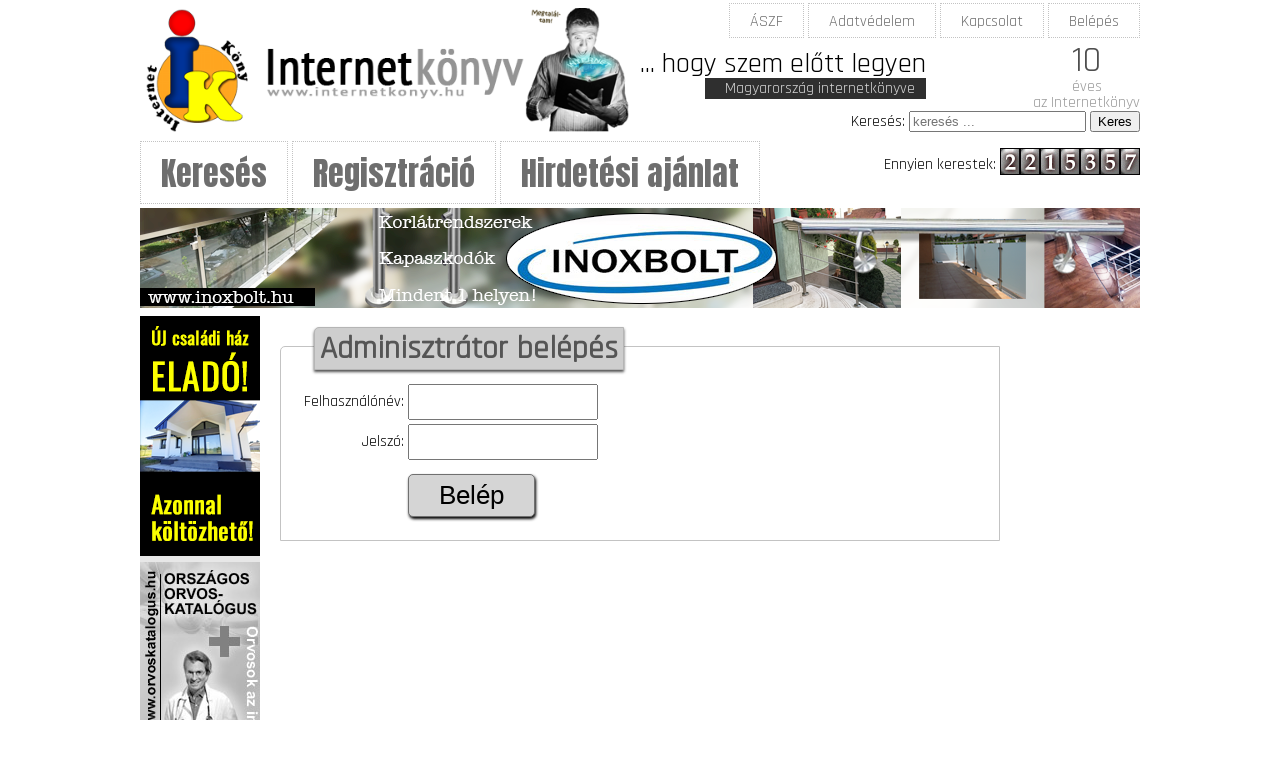

--- FILE ---
content_type: text/html; charset=UTF-8
request_url: https://www.internetkonyv.hu/index.php?lap=admin
body_size: 1817
content:
<!doctype html>
<html lang="hu-HU">
<head>
<meta charset="UTF-8">
<title>Internetkönyv</title>
<meta name="Description" content=" kereső,  honlap,  hirdetés, webáruház készítés" >
<meta name="Keywords" content=", , , internetkönyv" >

<meta name="google-site-verification" content="mUCWDAX4iNU3FUbYLpCaBQbcPDCH5F5phCzhjBVO8HA" >
<meta name="viewport" content="width=device-width, initial-scale=1.0">

<!--<script src="js/prototype.js"></script>
<script src="js/scriptaculous.js?load=effects,builder"></script>-->
<script src="ajax.js"></script>
<link href="stilus.css" rel="stylesheet" type="text/css">
</head>

<body>

<header id="fejlec">

	<div id="logo"><a href="https://www.internetkonyv.hu"><img src="egyeb_kepek/logo.png" alt="Internetkönyv logó" width="500" height="125" /></a></div>
		<div id="keresosor">
		  <form action="/index.php" method="get" name="keresosorForm" id="keresosorForm" accept-charset="UTF-8">
		    <label for="keresosorablak">Keresés:</label>
            <input name="keresosorablak" type="text" id="keresosorablak" placeholder="keresés ...">
	        <input type="submit" name="keresosorgomb" id="keresosorgomb" value="Keres">
            <input name="lap" type="hidden" id="lap" value="kereso">
            <input name="listaz" type="hidden" id="listaz" value="1">
		  </form>
		</div>
		<nav id="kismenu">
		  <ul>
		    <li><a href="aszf/aszf.pdf" class="menuGomb" target="_blank">ÁSZF</a></li>
            <li><a href="index.php?lap=adatvedelem" class="menuGomb">Adatvédelem</a></li>
		    <li><a href="index.php?lap=kapcsolat&lapcim=Internetkönyv elérhetőségek" class="menuGomb">Kapcsolat</a></li>
		    <li><a href="index.php?lap=belepes_ugyfel&lapcim=Internetkönyv: ügyfél belépés" class="menuGomb">Belépés</a></li>
	      </ul>
		</nav>
		<div id="szlogen">... hogy szem előtt legyen</div>
		<div id="szlogen2">Magyarország internetkönyve</div>
		<div id="jubileum"><span class="tiz">10</span>éves<br>
		az Internetkönyv</div>
		<div id="szamlalo"><span class="latogato">Ennyien kerestek:</span> <img src=szamlalo/images/digits/2.gif><img src=szamlalo/images/digits/2.gif><img src=szamlalo/images/digits/1.gif><img src=szamlalo/images/digits/5.gif><img src=szamlalo/images/digits/3.gif><img src=szamlalo/images/digits/5.gif><img src=szamlalo/images/digits/7.gif></div>
	
</header>

<nav id="fomenu">
  <ul>
	<li><a href="index.php?lap=kereso" title="Szakma keresés" class="fomenuGomb">Keresés</a></li>
	<li><a href="index.php?lap=reg&lapcim=Internetkönyv regisztráció" title="Felvételi kérelem" class="fomenuGomb">Regisztráció</a></li>
	<li><a href="index.php?lap=ismerteto&lapcim=Internetkönyv: hogyan kerülhetek a Google első találatai közé?" title="Hirdetési ajánlat" class="fomenuGomb">Hirdetési ajánlat</a></li>
  </ul>
</nav>

<div class="maxiTop">
    
    <a href="http://www.inoxbolt.hu" title="Inoxbolt - inox korlát, üvegkorlát" target="_blank"><img src="hirdetesek/inoxbolt_banner.png" alt="Inoxbolt, fémkorlát, inox korlátelemek, üvegkorlát" width="1000" height="100" /></a>
    
</div>

<div id="keret">

	<aside id="balOszlop">
		<div class="asideBox">
	<a href="https://cegcentrum.hu/uj_csaladi_haz_elado_balatongyorok/" target="_blank" title="Új építésű családi ház eladó Balatongyörök"><img src="hirdetesek/uj_csaladi_haz_elado_balatongyorok_allo_banner.png" alt="Új családi ház eladó, Balatongyörök" width="120" height="240" border="0" /></a>
</div>

<div class="asideBox">
	<a href="https://www.orvoskatalogus.hu" target="_blank"><img src="hirdetesek/orvoskatalogus.jpg" alt="Orvos katalógus" width="120" height="240" border="0" /></a>
</div>

<div class="asideBox">
	<h2>Weboldal készítés</h2>
	<a href="https://www.weblapszerkesztes.net" target="_blank"><img src="hirdetesek/webdesign_banner.jpg" alt="Honlapkészítés" width="120" height="240" border="0" /></a>
</div>

<div class="asideBox">
	<h2>Webáruház készítés</h2>
	<a href="https://www.weblapszerkesztes.net/webaruhaz_keszites/webaruhaz_keszites.htm" title="Webáruház készítés" target="_blank">Webáruház készítés<br><br>
	részletek itt &gt;&gt;</a>
</div>

<div class="asideBox">
  <h2>Bababolt</h2>
	<a href="http://www.tegel.hu" title="Bababolt" target="_blank"><img src="hirdetesek/letöltés.jpg" width="120" /><br><br>
	részletek itt &gt;&gt;</a>
</div>

<div class="asideBox">
	<h2> </h2>
	<a href="index.php?lap=admin">Admin</a>
</div>	</aside>

	<main>

		<form action="admin.php" method="post" name="belepteto" id="belepteto" accept-charset="UTF-8">
  <table>
	  <tr>
		  <td colspan="2"><h2>Adminisztrátor belépés</h2></td>
	  </tr>
	  <tr>
		<td align="right">Felhasználónév:</td>
		<td><label>
		  <input name="uNev" type="text" id="uNev" />
		</label></td>
	  </tr>
	  <tr>
		<td align="right">Jelszó:</td>
		<td><label>
		  <input name="uJelszo" type="password" id="uJelszo" />
		</label></td>
	  </tr>
	  <tr>
		<td>&nbsp;</td>
		<td><label>
		  <input name="uLogin" type="submit" id="uLogin" value="Belép" />
		</label></td>
	  </tr>
	</table>
</form>

--- FILE ---
content_type: text/css
request_url: https://www.internetkonyv.hu/stilus.css
body_size: 3242
content:
@charset "UTF-8";
@import url('https://fonts.googleapis.com/css?family=Rajdhani');
@import url('https://fonts.googleapis.com/css?family=Anton&display=swap');
body {
	font-family: 'Rajdhani', sans-serif;
}
a {
	color: #545454;	
}
h1 {
	margin-top: 40px;
	margin-bottom: 0px;
	border-bottom: 1px dotted #CDCDCD;
	font-size: 48px;
	color: #232323;
	line-height: 0.9;
}
#fejlec {
	width: 1000px;
	margin-left: auto;
	margin-right: auto;
	position: relative;
}
#tartalom {
    margin-top: 40px;
}
#keresosor {
	position: absolute;
	top: 103px;
	right: 0px;
}
#kismenu {
	position: absolute;
	top: 3px;
	right: 0px;
}
#kismenu ul {
	list-style-type: none;
	padding-top: 0px;
	padding-right: 0px;
	padding-bottom: 0px;
	padding-left: 0px;
	margin-top: 0px;
	margin-right: 0px;
	margin-bottom: 0px;
	margin-left: 0px;
}
#kismenu ul li {
	display: inline-block;
}
#logo img {
	border: 0px;
}
#fomenu {
	width: 1000px;
	margin-left: auto;
	margin-right: auto;
}
#fomenu ul {
	padding-top: 0px;
	padding-right: 0px;
	padding-bottom: 0px;
	padding-left: 0px;
	list-style-type: none;
	margin-top: 10px;
	margin-bottom: 10px;
}
#fomenu ul li {
	display: inline-block;
}
.menuGomb {
	text-decoration: none;
	color: #6E6E6E;
	border: 1px dotted #C3C3C3;
	padding-top: 7px;
	padding-bottom: 5px;
	padding-left: 20px;
	padding-right: 20px;
}
.menuGomb:hover, .menuGombKatt {
	background-color: #4F4F4F;
	color: #FFFFFF;
}
.fomenuGomb {
    font-family: 'Anton', sans-serif;
    font-size: 32px;
	text-decoration: none;
	color: #6E6E6E;
	border: 1px dotted #C3C3C3;
	padding-top: 7px;
	padding-bottom: 5px;
	padding-left: 20px;
	padding-right: 20px;
}
.fomenuGomb:hover, .fomenuGombKatt {
	background-color: #4F4F4F;
	color: #FFFFFF;
}
#szamlalo {
	position: absolute;
	right: 0px;
	top: 140px;
}
#szamlalo .latogato {
	vertical-align: super;
}
.cetli {
	position: relative;
	/* [disabled]width: 300px; */
	background-color: #E5E5E5;
	-moz-border-radius: 4px;
	border-radius: 4px;
	padding-top: 2em;
	padding-right: 1.5em;
	padding-left: 1.5em;
	padding-bottom: 2em;
	color: rgba(0,0,0, .8);
	line-height: 1.5;
}
.cetli:before, .cetli:after {
  z-index: -1; 
  position: absolute; 
  content: "";
  bottom: 15px;
  left: 10px;
  width: 50%; 
  top: 80%;
  max-width:300px;
  background: rgba(0, 0, 0, 0.7); 
  box-shadow: 0 15px 10px rgba(0, 0, 0, 0.7);
  transform: rotate(-3deg);
}
.cetli:after {
  transform: rotate(3deg);
  right: 10px;
  left: auto;
}
#szlogen {
	position: absolute;
	left: 500px;
	top: 38px;
	width: 300px;
	font-size: 28px;
}
#szlogen2 {
	position: absolute;
	left: 565px;
	top: 70px;
	color: #D5D5D5;
	background-color: #2F2F2F;
	padding-left: 20px;
	padding-right: 11px;
}
#jubileum {
	font-size: 16px;
	position: absolute;
	right: 0px;
	top: 35px;
	text-align: center;
	line-height: 16px;
	color: #9A9A9A;
}
#jubileum .tiz {
	font-size: 36px;
	line-height: 36px;
	color: #4F4F4F;
	display: block;
}
.maxiTop {
	width: 1000px;
	margin-left: auto;
	margin-right: auto;
	margin-top: 2px;
	margin-bottom: 2px;
}
#keret {
	width: 1000px;
	margin-left: auto;
	margin-right: auto;
	overflow: hidden;
}
#balOszlop {
	width: 120px;
	float: left;
	margin-right: 20px;
	background-color: #E7E7E7;
	padding-bottom: 500em;
	margin-bottom: -500em;
}
main {
	float: left;
	width: 720px;
	position: relative;
}
main h2 {
	margin-top: 0px;
	margin-bottom: 10px;
	font-size: 22px;
	color: #555555;
}
#jobbOszlop {
	width: 120px;
	float: left;
	margin-left: 20px;
	background-color: #E7E7E7;
	padding-bottom: 500em;
	margin-bottom: -500em;
}
.asideBox ul {
	list-style-type: none;
	margin-top: 0px;
	margin-right: 0px;
	margin-bottom: 0px;
	margin-left: 0px;
	padding-top: 0px;
	padding-right: 0px;
	padding-bottom: 0px;
	padding-left: 0px;
}
.asideBox ul li a {
	text-decoration: none;
	display: block;
	background-color: #DCDCDC;
	border: 1px dotted #C6C6C6;
	margin-bottom: 5px;
	padding-top: 5px;
	padding-bottom: 5px;
	text-align: center;
	color: #686868;
	padding-left: 2px;
	padding-right: 2px;
}
.asideBox h2 {
	font-size: 22px;
	text-align: center;
	background-color: #4F4F4F;
	padding-top: 10px;
	padding-bottom: 10px;
	color: #FFFFFF;
	margin-top: 0px;
	margin-bottom: 5px;
}
.asideBox p {
	margin-top: 5px;
	margin-right: 5px;
	margin-bottom: 5px;
	margin-left: 5px;
}
.asideBox h2.kicsi {
	font-size: 16px;
}
#lablec {
	width: 1000px;
	margin-left: auto;
	margin-right: auto;
	clear: left;
}
#labKulcs p {
	margin-top: 0px;
	margin-right: 0px;
	margin-bottom: 0px;
	margin-left: 0px;
	font-size: 14px;
}
#copyright {
	text-align: center;
	border: 1px dotted #E1E1E1;
	margin-top: 10px;
	margin-bottom: 10px;
	background-color: #D7D7D7;
}
#kategoriak {
	columns: 220px;
	column-gap: 20px;
	margin-top: 0px;
	margin-bottom: auto;
}

#kategoriak a {
	text-decoration: none;
	color: #4A4A4A;
	padding-top: 5px;
	padding-bottom: 5px;
	display: inline-block;
	margin-bottom: 5px;
	background-image: -webkit-linear-gradient(270deg,rgba(255,255,255,1.00) 0%,rgba(223,223,223,1.00) 99.72%);
	background-image: -moz-linear-gradient(270deg,rgba(255,255,255,1.00) 0%,rgba(223,223,223,1.00) 99.72%);
	background-image: -o-linear-gradient(270deg,rgba(255,255,255,1.00) 0%,rgba(223,223,223,1.00) 99.72%);
	background-image: linear-gradient(180deg,rgba(255,255,255,1.00) 0%,rgba(223,223,223,1.00) 99.72%);
	border: 1px dotted #BABABA;
	width: 220px;
	text-align: center;
	-webkit-box-shadow: 1px 2px 2px #444444;
	box-shadow: 1px 2px 2px #444444;
}
#kategoriak a:hover {
	background-image: -webkit-linear-gradient(270deg,rgba(153,255,134,1.00) 0%,rgba(120,255,95,1.00) 100%);
	background-image: -moz-linear-gradient(270deg,rgba(153,255,134,1.00) 0%,rgba(120,255,95,1.00) 100%);
	background-image: -o-linear-gradient(270deg,rgba(153,255,134,1.00) 0%,rgba(120,255,95,1.00) 100%);
	background-image: linear-gradient(180deg,rgba(153,255,134,1.00) 0%,rgba(120,255,95,1.00) 100%);
}
#orvosSzTe {
	position: absolute;
	top: 10px;
	right: 0px;
}
#reszletesKer {
	position: absolute;
	top: 10px;
	left: 230px;
}
#orvosSzTe a, #reszletesKer a {
	text-decoration: none;
	background-color: #E9E9E9;
	padding-top: 5px;
	padding-bottom: 5px;
	padding-left: 40px;
	padding-right: 20px;
	color: #454545;
	border-left: 1px dotted #C0C0C0;
	border-right: 1px dotted #C0C0C0;
	border-bottom: 1px dotted #C0C0C0;
	border-top: 2px solid #D5D5D5;
	background-image: url(egyeb_kepek/mutatoujj.png);
	background-repeat: no-repeat;
	background-position: 0% 5px;
}
#orvosSzTe a:hover, #reszletesKer a:hover {
	background-color: #D5D5D5;	
}
#keres {
	border: 1px dotted #D5D5D5;
	background-image: -webkit-linear-gradient(270deg,rgba(255,255,255,1.00) 0%,rgba(229,229,229,1.00) 100%);
	background-image: -moz-linear-gradient(270deg,rgba(255,255,255,1.00) 0%,rgba(229,229,229,1.00) 100%);
	background-image: -o-linear-gradient(270deg,rgba(255,255,255,1.00) 0%,rgba(229,229,229,1.00) 100%);
	background-image: linear-gradient(180deg,rgba(255,255,255,1.00) 0%,rgba(229,229,229,1.00) 100%);
	margin-bottom: 10px;
}
.ajanloBox {
	width: 302px;
	height: 370px;
	margin-bottom: 20px;
	float: left;
	margin-right: 20px;
	position: relative;
}
.ajanloBox:nth-child(2n+3) {
	margin-right: 0px;
}
.ajanloBox h3 {
	margin-top: 0px;
	margin-bottom: 0px;
}
.ajanloBox figure img {
	max-height: 100%;
	max-width: 100%;
	-webkit-filter: grayscale(100%); /* Safari 6.0 - 9.0 */
	filter: grayscale(100%);
}
.ajanloBox a {
	position: absolute;
	right: 20px;
	bottom: 20px;
}
#ajanlo footer {
	clear: left;	
}
.linkGomb {
    background-color: #15116F;
    padding-top: 10px;
    padding-bottom: 10px;
    padding-left: 30px;
    padding-right: 20px;
    text-align: center;
    color: #FFFFFF;
    text-decoration: none;
    background-image: url(egyeb_kepek/nyil.png);
    background-repeat: no-repeat;
    background-position: 5px 50%;
    font-size: 32px;
}
.linkGomb:hover, .linkGomb2:hover {
	background-color: #6C6C6C;
	color: #CFCFCF;
}
.linkGomb2 {
	padding-top: 5px;
	padding-bottom: 5px;
	padding-left: 10px;
	padding-right: 10px;
	background-color: #797979;
	color: #FFFFFF;
	text-align: center;
	text-decoration: none;
	display: block;
	margin-bottom: 5px;
}
.masni {
	text-align: center;
	position: relative;
	color: #fff;
	margin: 0 -30px 30px -30px;
	padding: 10px 0;
	text-shadow: 0 1px rgba(0,0,0,.8);
	background-color: #515151;
	background-image: linear-gradient(rgba(255,255,255,.3), rgba(255,255,255,0));
	-moz-box-shadow: 0 2px 0 rgba(0,0,0,.3);
	-webkit-box-shadow: 0 2px 0 rgba(0,0,0,.3);
	box-shadow: 0 2px 0 rgba(0,0,0,.3);
}
.masni:before, 
.masni:after {
    content: '';
    position: absolute;
    border-style: solid;
    border-color: transparent;
    bottom: -10px;
}

.masni:before {
    border-width: 0 10px 10px 0;
    border-right-color: #222;
    left: 0;
}

.masni:after {
    border-width: 0 0 10px 10px;
    border-left-color: #222;
    right: 0;
}
.homeLink {
	position: absolute;
	top: 5px;
	right: 5px;
}
.homeLink:hover {
	color: #2D23CC;
}
.karton {
	width: 678px;
	border: 1px dotted #D3D3D3;
	padding-top: 20px;
	padding-right: 20px;
	padding-bottom: 20px;
	padding-left: 20px;
	margin-top: 20px;
	border-top-left-radius: 10px;
	border-top-right-radius: 10px;
	position: relative;
	-webkit-box-shadow: 0px 2px 5px #858585;
	box-shadow: 0px 2px 5px #858585;
	margin-bottom: 20px;
}
.karton header h2 {
	background-color: #414141;
	margin-top: -20px;
	margin-left: -20px;
	margin-right: -20px;
	padding-left: 20px;
	padding-top: 20px;
	padding-right: 20px;
	padding-bottom: 34px;
	border-top-left-radius: 10px;
	border-top-right-radius: 10px;
	color: #FFFFFF;
	font-size: 30px;
}
.karton .kartonLakcim {
	margin-top: -40px;
	color: #FFFFFF;
	width: 300px;
	font-size: 14px;
	padding-bottom: 30px;
}
.karton .kartonSzakma {
	position: absolute;
	top: 60px;
	background-color: #FFFFFF;
	padding-top: 5px;
	padding-bottom: 5px;
	padding-left: 30px;
	padding-right: 30px;
	border: 1px solid #C0C0C0;
	right: 20px;
	-webkit-box-shadow: 0px 3px 2px;
	box-shadow: 0px 3px 2px;
	font-size: 36px;
}
.karton figure {
	float: right;
	text-align: right;
	margin-right: 0px;
}
.karton figcaption {
	text-align: right;
}
.karton figure img {
	border-radius: 5px;
	-webkit-box-shadow: 0px 2px 4px #2B2B2B;
	box-shadow: 0px 2px 4px #2B2B2B;
}
.karton .szakLink {
	color: #4F4F4F;
	font-size: 22px;
}
.karton .kartonTelepules {
	font-size: 22px;
}
.karton .maganRendeles {
	color: #4F4F4F;
	font-size: 22px;
}
.karton .terkepCim {
	border-bottom: 1px dotted #C1C1C1;
	font-size: 30px;
	color: #2D23CC;
}
.karton footer a {
	background-color: #6A6A6A;
	padding-top: 10px;
	padding-bottom: 10px;
	color: #FFFFFF;
	width: 100%;
	display: inline-block;
	text-align: center;
	text-decoration: none;
}
.karton .tovabbiRendelesek h2 {
	color: #373737;
	font-size: 26px;
	border-top: 1px dotted #ABABAB;
	border-bottom: 1px dotted #ABABAB;
	text-align: center;
	background-color: #E2E2E2;
}
.karton .tovabbiRendelesek h3 {
	color: #4F4F4F;
	font-size: 36px;
	margin-top: 0px;
	margin-right: 0px;
	margin-bottom: 0px;
	margin-left: 0px;
}
.karton .tovabbiRendelesek .tovabbiSzak, .karton .tovabbiRendelesek .tovabbiTel {
	float: left;
	width: 50%;
}
.karton .tovabbiRendelesek .tovabbiSzak h3, .karton .tovabbiRendelesek .tovabbiTel h3 {
	font-size: 18px;
}
.karton .tovabbiRendelesek .rendelesiIdo {
	clear: both;
}
.karton .tovabbiRendelesek .rendelesiIdo h3 {
	font-size: 18px;
	padding-top: 20px;
}
.felhivas {
	background-color: #D5D5D5;
	padding-top: 20px;
	padding-right: 20px;
	padding-bottom: 20px;
	padding-left: 20px;
}
.felhivas2 {
	background-color: #D5D5D5;
	padding-top: 20px;
	padding-right: 20px;
	padding-bottom: 20px;
	padding-left: 20px;
	font-size: 28px;
}
.felhivas3 {
	background-color: #363636;
	padding-top: 30px;
	padding-right: 20px;
	padding-bottom: 20px;
	padding-left: 20px;
	font-size: 28px;
	color: #FFFFFF;
	margin-right: 30px;
	margin-left: 30px;
	text-align: center;
	border: 1px dotted #FF0004;
	position: relative;
	margin-top: 50px;
	border-top-left-radius: 5px;
}
.felhivas3 .felhivasCim {
	background-color: #FF0004;
	padding-top: 5px;
	padding-bottom: 5px;
	padding-left: 20px;
	padding-right: 20px;
	position: absolute;
	top: -25px;
	left: 20px;
	border-top-left-radius: 5px;
}
.felhivas3 .felhivasSzazalek {
	color: #FF0004;
	font-size: 96px;
	text-align: center;
	display: block;
}
#regAlapadatok, #regLogin, #szamlazasiAdatok, #jovahagyas, #belepteto {
	border: 1px solid #C3C3C3;
	margin-top: 30px;
	margin-bottom: 10px;
	padding-bottom: 10px;
	border-top-left-radius: 5px;
	padding-left: 20px;
	padding-right: 20px;
}
#regAlapadatok h2, #regLogin h2, #szamlazasiAdatok h2, #jovahagyas h2, #belepteto h2 {
	font-size: 32px;
	margin-top: -23px;
	background-color: #CECECE;
	float: left;
	padding-left: 5px;
	padding-right: 5px;
	margin-left: 10px;
	border: 1px solid #B5B5B5;
	border-top-left-radius: 5px;
	-webkit-box-shadow: 0px 2px 3px #4F4F4F;
	box-shadow: 0px 2px 3px #4F4F4F;
}
#regAlapadatok h3, #regLogin h3, #szamlazasiAdatok h3, #jovahagyas h3 {
	clear: left;	
}
#regAlapadatok input[type="text"], #regLogin input[type="text"], #regLogin input[type="password"], #szamlazasiAdatok input[type="text"], #jovahagyas input[type="text"], #belepteto input[type="text"], #belepteto input[type="password"] {
	width: 70%;
	height: 30px;
	font-size: 18px;
	padding-left: 10px;
}
#jovahagyas input[type="submit"], #belepteto input[type="submit"] {
	font-size: 26px;
	margin-top: 10px;
	margin-bottom: 10px;
	padding-top: 5px;
	padding-right: 30px;
	padding-left: 30px;
	padding-bottom: 5px;
	background-color: #D5D5D5;
	color: #000000;
	border: 1px solid #707070;
	cursor: pointer;
	-webkit-box-shadow: 1px 2px 3px;
	box-shadow: 1px 2px 3px;
	border-radius: 5px;
}
#jovahagyas input[type="submit"]:hover, #belepteto input[type="submit"]:hover {
	background-color: #CAFFC0;
	-webkit-box-shadow: 0px 0px 6px 3px #1B75DA;
	box-shadow: 0px 0px 6px 3px #1B75DA;
}
#regAlapadatok select, #regLogin select, #szamlazasiAdatok select, #jovahagyas select {
	height: 30px;
	font-size: 16px;
}
#regLogin {
	background-color: #FFE9DD;
}
#jovahagyas {
	background-color: #949494;
}
.zarojeles {
	color: #7F7F7F;
	font-style: italic;
	font-size: 0.8em;
}
.adminGomb {
	text-decoration: none;
	display: block;
	color: #5C5C5C;
}
.akcio {
	display: block;
	background-color: #B21E1E;
	color: #FFFFFF;
	font-size: 22px;
	text-align: center;
	padding-top: 3px;
	padding-bottom: 3px;
}
.ingyen {
	font-size: 36px;
	color: #E73030;
	font-weight: bold;
}
.ingyen2 {
	font-size: 22px;
	color: #E73030;
	font-weight: bold;
	text-align: center;
	display: block;
}
.athuzott {
	text-decoration: line-through;	
}
#ismerteto figure {
	border: 1px dotted #CCCCCC;
	padding-top: 20px;
	padding-right: 20px;
	padding-bottom: 20px;
	padding-left: 20px;
	position: relative;
	-webkit-box-shadow: 0px 2px 3px #4D4D4D;
	box-shadow: 0px 2px 3px #4D4D4D;
}
#ismerteto figcaption {
	border: 1px solid #DEDEDE;
	padding-left: 20px;
	padding-right: 20px;
	padding-top: 5px;
	padding-bottom: 5px;
	background-color: #343434;
	position: absolute;
	bottom: -16px;
	left: 20px;
	color: #FFFFFF;
}
#ismerteto h2 {
	font-size: 22px;
	border: 1px dotted #D1D1D1;
	padding-top: 5px;
	padding-bottom: 5px;
	padding-left: 20px;
	padding-right: 20px;
	background-color: #575757;
	color: #FFFFFF;
}
#ismerteto h3 {
	border-bottom: 1px dotted #C6C6C6;
	font-size: 26px;
}
#ismerteto table {
	color: #858585;
	font-size: 14px;
}
#ismerteto th {
	color: #181818;
	font-size: 18px;
}
#ismerteto thead {
	background-color: #C6C6C6;
}
strong {
	color: #B2561F;
	font-weight: bold;
}
.hiba {
    color: red;
    font-size: 36px;
}
.tovabbGomb {
    float: right;
}

--- FILE ---
content_type: application/javascript
request_url: https://www.internetkonyv.hu/ajax.js
body_size: 448
content:
function telepulesek (sor) {
	if (window.XMLHttpRequest)
	{
		ajaxkeres = new XMLHttpRequest();
	}
	else if (window.ActiveXObject)
	{
		ajaxkeres = new ActiveXObject("Msxml2.XMLHTTP");
	}
	
	ajaxkeres.open("GET", "telepules_ajax.php?megye_id=" + document.getElementById("megye_id" + sor).value + "&sorsz=" + sor + "&telepules_id=", false);
	ajaxkeres.send(null);
	
	document.getElementById("telepules" + sor).innerHTML = ajaxkeres.responseText;
	
}